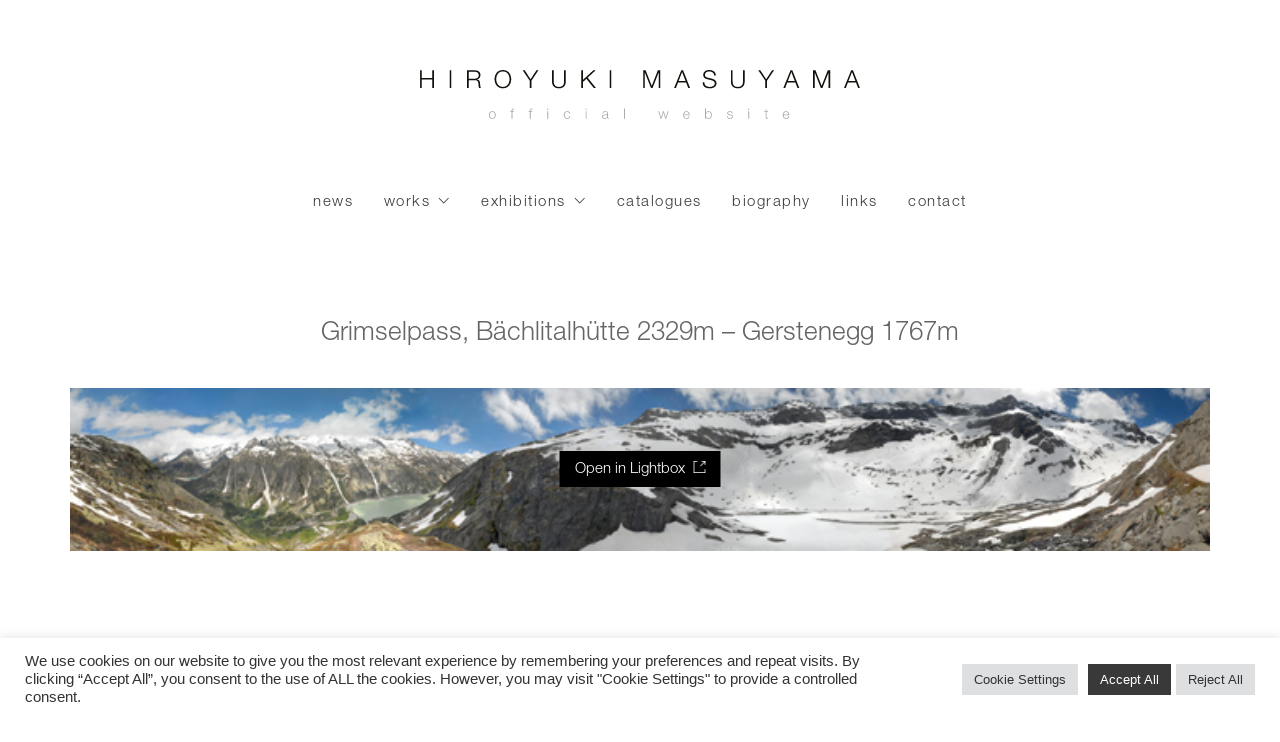

--- FILE ---
content_type: image/svg+xml
request_url: https://usercontent.one/wp/art.hiroyukimasuyama.com/wp-content/uploads/logo_hm_RETINA_.svg?media=1729345612
body_size: 6325
content:
<?xml version="1.0" encoding="UTF-8"?>
<svg xmlns="http://www.w3.org/2000/svg" xmlns:xlink="http://www.w3.org/1999/xlink" id="Layer_2" data-name="Layer 2" viewBox="0 0 834.85602 93.2033">
  <defs>
    <style>.cls-1{fill:none;}.cls-2{clip-path:url(#clip-path);}.cls-3{fill:#12120d;}.cls-4{fill:#ababab;}</style>
    <clipPath id="clip-path">
      <rect class="cls-1" y="0.0003" width="834.85602" height="93.203"></rect>
    </clipPath>
  </defs>
  <g class="cls-2">
    <path class="cls-3" d="M819.768,3.901l6.487,17.202H813.047Zm-15.18,30.362h3.43l4.042-10.434h15.275l4.089,10.434h3.431L821.695.705h-3.572Zm-58.717,0h3.196V5.264h.094l11.515,28.999h3.008L775.152,5.264h.094V34.263h3.196V.705h-4.7L762.18,30.127,750.571.705h-4.7ZM704.685,3.901l6.486,17.202H697.964ZM689.504,34.263h3.431l4.042-10.434h15.275l4.089,10.434h3.431L706.612.705H703.04Zm-34.248,0H658.452V20.445L671.706.705h-3.807L656.901,17.719,645.856.705h-3.807l13.207,19.74ZM590.015,22.184c0,6.909,3.713,12.784,13.019,12.784,9.353,0,13.066-5.875,13.066-12.784V.705h-3.196V21.479c.047,7.802-3.666,10.763-9.87,10.763-6.157,0-9.87-2.961-9.823-10.763V.705h-3.196Zm-53.664,1.034c-.376,8.178,5.452,11.75,13.395,11.75,11.891,0,12.83106-7.285,12.83106-9.588,0-5.499-3.948-7.567-8.695-8.836l-8.178-2.021c-2.726-.658-5.076-1.974-5.076-5.123,0-4.982,4.042-6.674,8.413-6.674,4.747,0,8.977,2.585,9.165,7.708h3.196C561.449,3.572,555.621,0,548.994,0c-9.447,0-11.562,6.157-11.562,9.447,0,5.217,3.619,7.097,7.567,8.084l7.473,1.833c3.102.752,6.909,2.256,6.909,6.063,0,4.888-5.358,6.815-8.883,6.815-6.11,0-11.092-2.115-10.951-9.024ZM497.36,3.901l6.486,17.202H490.639ZM482.179,34.263h3.431l4.042-10.434h15.275l4.089,10.434h3.431L499.287.705h-3.572Zm-58.717,0h3.196V5.264h.094l11.515,28.999h3.008L452.743,5.264h.094V34.263h3.196V.705h-4.7L439.771,30.127,428.162.705h-4.7Zm-63.59,0h3.196V.705h-3.196Zm-53.829,0h3.196V22.748l6.439-5.969,13.959,17.484h4.136L318.075,14.57,333.068.705h-4.324L309.239,18.753V.705h-3.196ZM250.499,22.184c0,6.909,3.713,12.784,13.019,12.784,9.353,0,13.066-5.875,13.066-12.784V.705h-3.196V21.479c.047,7.802-3.666,10.763-9.87,10.763-6.157,0-9.87-2.961-9.823-10.763V.705h-3.196Zm-42.37,12.079h3.196V20.445L224.579.705h-3.807L209.774,17.719,198.729.705h-3.807l13.207,19.74ZM144.585,17.484c0-7.332,3.76-14.758,12.643-14.758,8.836,0,12.596,7.426,12.596,14.758s-3.76,14.758-12.596,14.758c-8.883,0-12.643-7.426-12.643-14.758m-3.196,0c0,9.165,5.264,17.484,15.839,17.484,10.528,0,15.792-8.319,15.792-17.484S167.756,0,157.228,0c-10.575,0-15.839,8.319-15.839,17.484M92.241,3.431h11.938c4.794,0,7.238,2.585,7.238,6.674s-3.337,6.533-7.238,6.533H92.241ZM89.045,34.263h3.196V19.364h12.126c6.063-.235,6.439,4.982,6.721,9.682.094,1.41.094,3.901.893,5.217h3.525c-1.41-1.692-1.41-6.298-1.551-8.601-.235-3.995-1.504-7.003-5.875-7.567v-.094c4.324-.846,6.533-4.324,6.533-8.554,0-6.063-4.653-8.742-10.199-8.742H89.045Zm-32.923,0h3.196V.705H56.122ZM0,34.263H3.196V18.001H23.124V34.263H26.32V.705H23.124v14.57H3.196V.705H0Z"></path>
    <path class="cls-4" d="M690.04883,84.8603c.27-2.538,1.809-4.968,4.59-4.968,2.754,0,4.34705,2.403,4.428,4.968Zm10.719,1.431c.135-3.915-1.647-7.83-6.129-7.83-4.428,0-6.291,3.699-6.291,7.371,0,3.969,1.863,7.371,6.291,7.371,3.51,0,5.34607-1.836,6.075-4.995h-1.70093a4.24434,4.24434,0,0,1-4.374,3.564c-3.267,0-4.563-2.997-4.59-5.481Zm-43.17-11.61h-1.69995v4.185h-2.431v1.431h2.431v9.531c-.02808,2.376.755,3.132,3.023,3.132.51306,0,.999-.054,1.51306-.054v-1.458a13.22111,13.22111,0,0,1-1.458.081c-1.21606-.081-1.37805-.729-1.37805-1.836v-9.396h2.83606v-1.431h-2.83606Zm-34.505,1.566h1.70105v-2.727h-1.70105Zm0,16.551h1.70105V78.8663h-1.70105Zm-29.822-9.855c-.108-3.024-2.322-4.482-5.103-4.482-2.457,0-5.238,1.08-5.238,3.915,0,2.376,1.67395,3.132,3.888,3.726l2.187.486c1.53906.378,3.051.918,3.051,2.538,0,1.944-2.214,2.646-3.807,2.646-2.268,0-3.969-1.188-4.104-3.483h-1.70093c.27,3.402,2.484,4.914,5.724,4.914,2.59192,0,5.589-1.161,5.589-4.185,0-2.43-2.025-3.564-3.969-3.861l-2.26806-.513c-1.161-.297-2.889-.837-2.889-2.349,0-1.809,1.782-2.403,3.294-2.403,1.944,0,3.564.945,3.645,3.051Zm-52.298,9.855h1.566v-2.646h.05395a5.21432,5.21432,0,0,0,4.968,3.051c4.239,0,6.264-3.429,6.264-7.371s-2.025-7.371-6.264-7.371a4.96947,4.96947,0,0,0-4.833,3.051h-.054v-7.992h-1.70105Zm11.151-6.966c0,2.889-1.323,5.94-4.563,5.94-3.618,0-4.887-3.051-4.887-5.94s1.269-5.94,4.887-5.94c3.24,0,4.563,3.051,4.563,5.94m-51.149-.972c.27-2.538,1.809-4.968,4.59-4.968,2.754,0,4.347,2.403,4.428,4.968Zm10.719,1.431c.135-3.915-1.647-7.83-6.129-7.83-4.428,0-6.291,3.699-6.291,7.371,0,3.969,1.863,7.371,6.291,7.371,3.51,0,5.346-1.836,6.075-4.995h-1.701a4.24431,4.24431,0,0,1-4.374,3.564c-3.267,0-4.563-2.997-4.59-5.481Zm-55.112,6.507h1.863l3.402-11.718h.054l3.429,11.718h1.863l4.482-13.932h-1.809l-3.564,11.934h-.054l-3.402-11.934h-1.917l-3.402,11.934h-.054l-3.564-11.934h-1.809Zm-69.552,0h1.701V73.5203h-1.701Zm-39.399-9.666c.054-2.268,1.62-3.24,3.726-3.24,1.998,0,3.645.567,3.645,2.862,0,1.539-.783,1.728-2.187,1.89-3.672.432-7.479.567-7.479,4.482,0,2.808,2.106,4.077,4.671,4.077a5.31183,5.31183,0,0,0,5.076-2.835h.054c0,1.458.27,2.43,1.998,2.43a4.66617,4.66617,0,0,0,1.107-.108v-1.431a1.59773,1.59773,0,0,1-.54.108.906.906,0,0,1-.999-1.026v-7.398c0-3.726-2.673-4.482-5.13-4.482-3.186,0-5.481,1.404-5.643,4.671Zm7.371,4.266c.027,2.727-2.268,4.374-4.86,4.374a2.9013,2.9013,0,0,1-3.105-2.754c0-2.727,3.591-2.7,6.48-3.213.459-.081,1.215-.216,1.431-.621h.054Zm-40.716-11.151h1.701v-2.727h-1.701Zm0,16.551h1.701V78.8663h-1.701Zm-29.357-9.558c-.378-3.186-2.673-4.779-5.643-4.779-4.266,0-6.588,3.375-6.588,7.371s2.322,7.371,6.588,7.371c3.105,0,5.292-2.052,5.751-5.4h-1.701a4.15082,4.15082,0,0,1-4.05,3.969c-3.267,0-4.887-2.97-4.887-5.94s1.62-5.94,4.887-5.94a3.78724,3.78724,0,0,1,3.942,3.348Zm-43.308-6.993h1.701v-2.727h-1.701Zm0,16.551h1.701V78.8663h-1.701Zm-28.776-13.932h-2.754v-1.215c.027-1.512-.027-2.7,1.863-2.7a6.96984,6.96984,0,0,1,1.242.135v-1.458a8.95518,8.95518,0,0,0-1.431-.108c-2.727,0-3.402,1.674-3.375,4.077v1.269h-2.376v1.431h2.376v12.501h1.701V80.2973h2.754Zm-34.703,0h-2.754v-1.215c.027-1.512-.027-2.7,1.863-2.7a6.96974,6.96974,0,0,1,1.242.135v-1.458a8.95493,8.95493,0,0,0-1.431-.108c-2.727,0-3.402,1.674-3.375,4.077v1.269h-2.376v1.431h2.376v12.501h1.701V80.2973h2.754Zm-40.937,1.026c3.267,0,4.887,2.97,4.887,5.94s-1.62,5.94-4.887,5.94-4.887-2.97-4.887-5.94,1.62-5.94,4.887-5.94m0-1.431c-4.266,0-6.588,3.375-6.588,7.371s2.322,7.371,6.588,7.371,6.588-3.375,6.588-7.371-2.322-7.371-6.588-7.371"></path>
  </g>
</svg>
